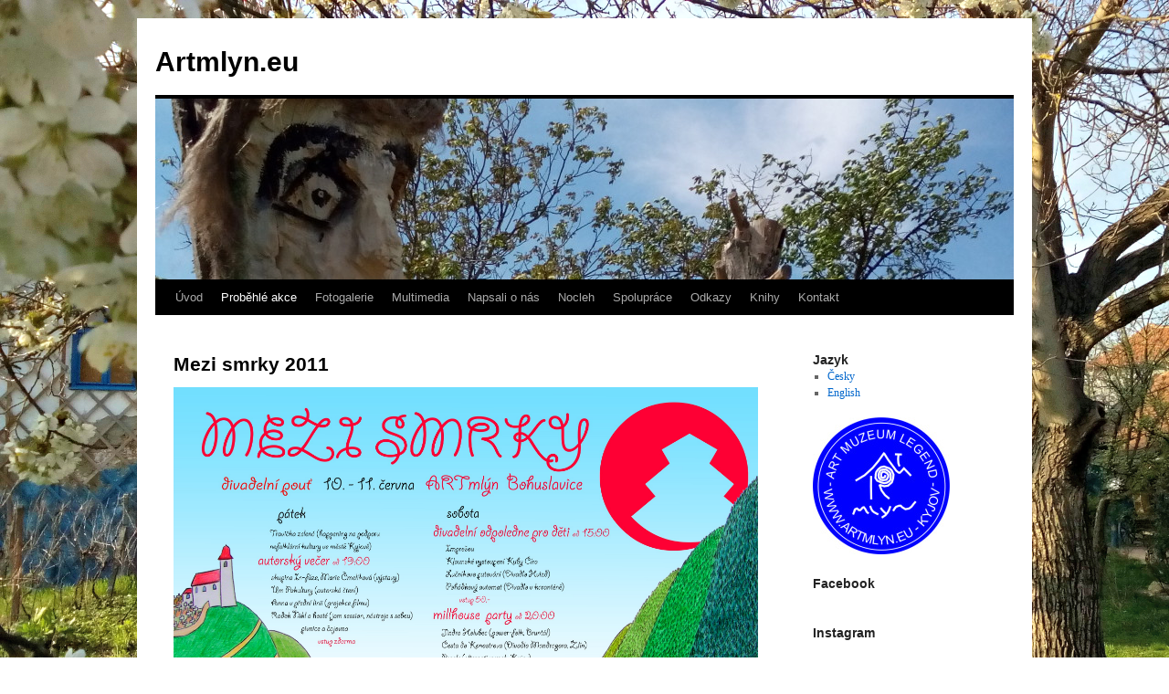

--- FILE ---
content_type: text/html; charset=UTF-8
request_url: http://www.artmlyn.eu/mezi-smrky-2011/
body_size: 8902
content:
<!DOCTYPE html>
<html lang="cs-CZ">
<head>
<script>(function(w,d,s,l,i){w[l]=w[l]||[];w[l].push({'gtm.start':new Date().getTime(),event:'gtm.js'});var f=d.getElementsByTagName(s)[0],j=d.createElement(s),dl=l!='dataLayer'?'&l='+l:'';j.async=true;j.src='https://www.googletagmanager.com/gtm.js?id='+i+dl;f.parentNode.insertBefore(j,f);})(window,document,'script','dataLayer','GTM-PDDL2SH');</script><meta charset="UTF-8" />
<title>Mezi smrky 2011 | Artmlyn.eu</title>
<link rel="profile" href="http://gmpg.org/xfn/11" />
<link rel="stylesheet" type="text/css" media="all" href="http://www.artmlyn.eu/wp-content/themes/twentyten/style.css" />
<link rel="pingback" href="http://www.artmlyn.eu/xmlrpc.php" />
        <style type="text/css">
        </style>
        
<!-- All in One SEO Pack 2.3.15.3 by Michael Torbert of Semper Fi Web Design[422,457] -->
<link rel="canonical" href="http://www.artmlyn.eu/mezi-smrky-2011/" />
					
			<script type="text/javascript">
			(function(i,s,o,g,r,a,m){i['GoogleAnalyticsObject']=r;i[r]=i[r]||function(){
			(i[r].q=i[r].q||[]).push(arguments)},i[r].l=1*new Date();a=s.createElement(o),
			m=s.getElementsByTagName(o)[0];a.async=1;a.src=g;m.parentNode.insertBefore(a,m)
			})(window,document,'script','//www.google-analytics.com/analytics.js','ga');

			ga('create', 'UA-37643324-1', 'auto');
			
			ga('send', 'pageview');
			</script>
<!-- /all in one seo pack -->
<link rel='dns-prefetch' href='//s.w.org' />
<link rel="alternate" type="application/rss+xml" title="Artmlyn.eu &raquo; RSS zdroj" href="http://www.artmlyn.eu/feed/" />
<link rel="alternate" type="application/rss+xml" title="Artmlyn.eu &raquo; RSS komentářů" href="http://www.artmlyn.eu/comments/feed/" />
		<script type="text/javascript">
			window._wpemojiSettings = {"baseUrl":"https:\/\/s.w.org\/images\/core\/emoji\/2.3\/72x72\/","ext":".png","svgUrl":"https:\/\/s.w.org\/images\/core\/emoji\/2.3\/svg\/","svgExt":".svg","source":{"concatemoji":"http:\/\/www.artmlyn.eu\/wp-includes\/js\/wp-emoji-release.min.js?ver=4.8.25"}};
			!function(t,a,e){var r,i,n,o=a.createElement("canvas"),l=o.getContext&&o.getContext("2d");function c(t){var e=a.createElement("script");e.src=t,e.defer=e.type="text/javascript",a.getElementsByTagName("head")[0].appendChild(e)}for(n=Array("flag","emoji4"),e.supports={everything:!0,everythingExceptFlag:!0},i=0;i<n.length;i++)e.supports[n[i]]=function(t){var e,a=String.fromCharCode;if(!l||!l.fillText)return!1;switch(l.clearRect(0,0,o.width,o.height),l.textBaseline="top",l.font="600 32px Arial",t){case"flag":return(l.fillText(a(55356,56826,55356,56819),0,0),e=o.toDataURL(),l.clearRect(0,0,o.width,o.height),l.fillText(a(55356,56826,8203,55356,56819),0,0),e===o.toDataURL())?!1:(l.clearRect(0,0,o.width,o.height),l.fillText(a(55356,57332,56128,56423,56128,56418,56128,56421,56128,56430,56128,56423,56128,56447),0,0),e=o.toDataURL(),l.clearRect(0,0,o.width,o.height),l.fillText(a(55356,57332,8203,56128,56423,8203,56128,56418,8203,56128,56421,8203,56128,56430,8203,56128,56423,8203,56128,56447),0,0),e!==o.toDataURL());case"emoji4":return l.fillText(a(55358,56794,8205,9794,65039),0,0),e=o.toDataURL(),l.clearRect(0,0,o.width,o.height),l.fillText(a(55358,56794,8203,9794,65039),0,0),e!==o.toDataURL()}return!1}(n[i]),e.supports.everything=e.supports.everything&&e.supports[n[i]],"flag"!==n[i]&&(e.supports.everythingExceptFlag=e.supports.everythingExceptFlag&&e.supports[n[i]]);e.supports.everythingExceptFlag=e.supports.everythingExceptFlag&&!e.supports.flag,e.DOMReady=!1,e.readyCallback=function(){e.DOMReady=!0},e.supports.everything||(r=function(){e.readyCallback()},a.addEventListener?(a.addEventListener("DOMContentLoaded",r,!1),t.addEventListener("load",r,!1)):(t.attachEvent("onload",r),a.attachEvent("onreadystatechange",function(){"complete"===a.readyState&&e.readyCallback()})),(r=e.source||{}).concatemoji?c(r.concatemoji):r.wpemoji&&r.twemoji&&(c(r.twemoji),c(r.wpemoji)))}(window,document,window._wpemojiSettings);
		</script>
		<style type="text/css">
img.wp-smiley,
img.emoji {
	display: inline !important;
	border: none !important;
	box-shadow: none !important;
	height: 1em !important;
	width: 1em !important;
	margin: 0 .07em !important;
	vertical-align: -0.1em !important;
	background: none !important;
	padding: 0 !important;
}
</style>
<link rel='stylesheet' id='nivo-slider-css'  href='http://www.artmlyn.eu/wp-content/plugins/simple-nivo-slider/nivo-slider/nivo-slider.css?ver=4.8.25' type='text/css' media='all' />
<link rel='stylesheet' id='simple-nivo-slider-css'  href='http://www.artmlyn.eu/wp-content/plugins/simple-nivo-slider/styles.css?ver=4.8.25' type='text/css' media='all' />
<link rel='stylesheet' id='cfblbcss-css'  href='http://www.artmlyn.eu/wp-content/plugins/cardoza-facebook-like-box/cardozafacebook.css?ver=4.8.25' type='text/css' media='all' />
<link rel='stylesheet' id='fts-feeds-css'  href='http://www.artmlyn.eu/wp-content/plugins/feed-them-social/feeds/css/styles.css?ver=4.8.25' type='text/css' media='all' />
<script type='text/javascript' src='http://www.artmlyn.eu/wp-includes/js/jquery/jquery.js?ver=1.12.4'></script>
<script type='text/javascript' src='http://www.artmlyn.eu/wp-includes/js/jquery/jquery-migrate.min.js?ver=1.4.1'></script>
<script type='text/javascript' src='http://www.artmlyn.eu/wp-content/plugins/simple-nivo-slider/nivo-slider/jquery.nivo.slider.pack.js?ver=4.8.25'></script>
<script type='text/javascript' src='http://www.artmlyn.eu/wp-content/plugins/cardoza-facebook-like-box/cardozafacebook.js?ver=4.8.25'></script>
<script type='text/javascript' src='http://www.artmlyn.eu/wp-content/plugins/feed-them-social/feeds/js/powered-by.js?ver=4.8.25'></script>
<script type='text/javascript' src='http://www.artmlyn.eu/wp-content/plugins/feed-them-social/feeds/js/fts-global.js?ver=4.8.25'></script>
<script type='text/javascript'>
/* <![CDATA[ */
var ga_suite_opt = {"id":"UA-37643324-1","aid":"","pageview":"1","outlink":"1","download":"1","pagespeed":"1","tanon":"on","edownloads":["pdf","zip","rar","exe"]};
/* ]]> */
</script>
<script type='text/javascript' src='http://www.artmlyn.eu/wp-content/plugins/google-analytics-suite/js/tracker.js?ver=4.8.25'></script>
<link rel='https://api.w.org/' href='http://www.artmlyn.eu/wp-json/' />
<link rel="EditURI" type="application/rsd+xml" title="RSD" href="http://www.artmlyn.eu/xmlrpc.php?rsd" />
<link rel="wlwmanifest" type="application/wlwmanifest+xml" href="http://www.artmlyn.eu/wp-includes/wlwmanifest.xml" /> 
<meta name="generator" content="WordPress 4.8.25" />
<link rel='shortlink' href='http://www.artmlyn.eu/?p=2139' />
<link rel="alternate" type="application/json+oembed" href="http://www.artmlyn.eu/wp-json/oembed/1.0/embed?url=http%3A%2F%2Fwww.artmlyn.eu%2Fmezi-smrky-2011%2F" />
<link rel="alternate" type="text/xml+oembed" href="http://www.artmlyn.eu/wp-json/oembed/1.0/embed?url=http%3A%2F%2Fwww.artmlyn.eu%2Fmezi-smrky-2011%2F&#038;format=xml" />

<script type='text/javascript'>
var g_hanaFlash = false;
try {
  var fo = new ActiveXObject('ShockwaveFlash.ShockwaveFlash');
  if(fo) g_hanaFlash = true;
}catch(e){
  if(navigator.mimeTypes ['application/x-shockwave-flash'] != undefined) g_hanaFlash = true;
}
function hanaTrackEvents(arg1,arg2,arg3,arg4) { if ( typeof( pageTracker ) !=='undefined') { pageTracker._trackEvent(arg1, arg2, arg3, arg4);} else if ( typeof(_gaq) !=='undefined'){  _gaq.push(['_trackEvent', arg1, arg2, arg3, arg4]);}}
function hana_check_mobile_device(){ if(navigator.userAgent.match(/iPhone/i) || navigator.userAgent.match(/iPod/i) || navigator.userAgent.match(/iPad/i)  || navigator.userAgent.match(/Android/i)) { return true; }else return false; }
</script>

<meta http-equiv="Content-Language" content="cs-CZ" />
<style type="text/css" media="screen">
.qtrans_flag span { display:none }
.qtrans_flag { height:12px; width:18px; display:block }
.qtrans_flag_and_text { padding-left:20px }
.qtrans_flag_CS { background:url(http://www.artmlyn.eu/wp-content/plugins/qtranslate/flags/cz.png) no-repeat }
.qtrans_flag_en { background:url(http://www.artmlyn.eu/wp-content/plugins/qtranslate/flags/gb.png) no-repeat }
</style>
<link hreflang="en" href="http://www.artmlyn.eu/mezi-smrky-2011/?lang=en" rel="alternate" />
<!-- <meta name="NextGEN" version="2.2.12" /> -->
<style type="text/css" id="custom-background-css">
body.custom-background { background-color: #ffffff; background-image: url("http://www.artmlyn.eu/wp-content/uploads/2017/08/6-1.jpg"); background-position: left top; background-size: cover; background-repeat: no-repeat; background-attachment: fixed; }
</style>
</head>

<body class="page-template-default page page-id-2139 custom-background">
<div id="wrapper" class="hfeed">
	<div id="header">
		<div id="masthead">
			<div id="branding" role="banner">
								<div id="site-title">
					<span>
						<a href="http://www.artmlyn.eu/" title="Artmlyn.eu" rel="home">Artmlyn.eu</a>
					</span>
				</div>
				<div id="site-description"></div>

										<img src="http://www.artmlyn.eu/wp-content/uploads/2016/05/cropped-IMG_20160529_155606-1.jpg" width="940" height="198" alt="" />
								</div><!-- #branding -->

			<div id="access" role="navigation">
			  				<div class="skip-link screen-reader-text"><a href="#content" title="Přejít k obsahu webu">Přejít k obsahu webu</a></div>
								<div class="menu-header"><ul id="menu-menu" class="menu"><li id="menu-item-43" class="menu-item menu-item-type-post_type menu-item-object-page menu-item-home menu-item-43"><a href="http://www.artmlyn.eu/">Úvod</a></li>
<li id="menu-item-40" class="menu-item menu-item-type-post_type menu-item-object-page current-menu-ancestor current_page_ancestor menu-item-has-children menu-item-40"><a href="http://www.artmlyn.eu/probehle-akce/">Proběhlé akce</a>
<ul  class="sub-menu">
	<li id="menu-item-779" class="menu-item menu-item-type-post_type menu-item-object-page current-menu-ancestor current_page_ancestor menu-item-has-children menu-item-779"><a href="http://www.artmlyn.eu/festivaly/">Festivaly</a>
	<ul  class="sub-menu">
		<li id="menu-item-896" class="menu-item menu-item-type-post_type menu-item-object-page current-menu-ancestor current-menu-parent current_page_parent current_page_ancestor menu-item-has-children menu-item-896"><a href="http://www.artmlyn.eu/festivaly/mezi-smrky/">Mezi smrky</a>
		<ul  class="sub-menu">
			<li id="menu-item-2142" class="menu-item menu-item-type-post_type menu-item-object-page current-menu-item page_item page-item-2139 current_page_item menu-item-2142"><a href="http://www.artmlyn.eu/mezi-smrky-2011/">Mezi smrky 2011</a></li>
			<li id="menu-item-2273" class="menu-item menu-item-type-post_type menu-item-object-page menu-item-2273"><a href="http://www.artmlyn.eu/mezi-smrky-2012/">Mezi smrky 2012</a></li>
			<li id="menu-item-2151" class="menu-item menu-item-type-post_type menu-item-object-page menu-item-2151"><a href="http://www.artmlyn.eu/mezi-smrky/">Mezi smrky 2013</a></li>
			<li id="menu-item-2146" class="menu-item menu-item-type-post_type menu-item-object-page menu-item-2146"><a href="http://www.artmlyn.eu/mezi-smrky-2014/">Mezi smrky 2014</a></li>
			<li id="menu-item-1217" class="menu-item menu-item-type-post_type menu-item-object-page menu-item-1217"><a href="http://www.artmlyn.eu/divadelni-festival-mezi-smrky-2015/">Mezi smrky 2015</a></li>
		</ul>
</li>
		<li id="menu-item-803" class="menu-item menu-item-type-post_type menu-item-object-page menu-item-has-children menu-item-803"><a href="http://www.artmlyn.eu/festivaly/cesky-mlynske-kolo/">Mlýnské kolo</a>
		<ul  class="sub-menu">
			<li id="menu-item-2040" class="menu-item menu-item-type-post_type menu-item-object-page menu-item-2040"><a href="http://www.artmlyn.eu/mlynske-kolo-2008/">Mlýnské kolo 2008</a></li>
			<li id="menu-item-821" class="menu-item menu-item-type-post_type menu-item-object-page menu-item-821"><a href="http://www.artmlyn.eu/festivaly/cesky-mlynske-kolo/mlynske-kolo-2011/">Mlýnské kolo 2011</a></li>
			<li id="menu-item-836" class="menu-item menu-item-type-post_type menu-item-object-page menu-item-836"><a href="http://www.artmlyn.eu/festivaly/cesky-mlynske-kolo/mlynske-kolo-2012/">Mlýnské kolo 2012</a></li>
			<li id="menu-item-928" class="menu-item menu-item-type-post_type menu-item-object-page menu-item-928"><a href="http://www.artmlyn.eu/festivaly/cesky-mlynske-kolo/mlynske-kolo-2013/">Mlýnské kolo 2013</a></li>
			<li id="menu-item-1180" class="menu-item menu-item-type-post_type menu-item-object-page menu-item-1180"><a href="http://www.artmlyn.eu/mlynske-kolo-2014/">Mlýnské kolo 2014</a></li>
			<li id="menu-item-1226" class="menu-item menu-item-type-post_type menu-item-object-page menu-item-1226"><a href="http://www.artmlyn.eu/mlynske-kolo-2015/">Mlýnské kolo 2015</a></li>
			<li id="menu-item-1359" class="menu-item menu-item-type-post_type menu-item-object-page menu-item-1359"><a href="http://www.artmlyn.eu/mlynske-kolo-2016/">Mlýnské kolo 2016</a></li>
			<li id="menu-item-2635" class="menu-item menu-item-type-post_type menu-item-object-page menu-item-2635"><a href="http://www.artmlyn.eu/mlynske-kolo-2017/">Mlýnské kolo 2017</a></li>
		</ul>
</li>
		<li id="menu-item-1178" class="menu-item menu-item-type-post_type menu-item-object-page menu-item-has-children menu-item-1178"><a href="http://www.artmlyn.eu/oslava-hliny/">Oslava hlíny</a>
		<ul  class="sub-menu">
			<li id="menu-item-1236" class="menu-item menu-item-type-post_type menu-item-object-page menu-item-1236"><a href="http://www.artmlyn.eu/oslava-hliny-2015/">Oslava hlíny 2015</a></li>
			<li id="menu-item-1177" class="menu-item menu-item-type-post_type menu-item-object-page menu-item-1177"><a href="http://www.artmlyn.eu/oslava-hliny-2014/">Oslava hlíny 2014</a></li>
		</ul>
</li>
		<li id="menu-item-2638" class="menu-item menu-item-type-post_type menu-item-object-page menu-item-has-children menu-item-2638"><a href="http://www.artmlyn.eu/oslava-davnych-casu/">Oslava dávných časů</a>
		<ul  class="sub-menu">
			<li id="menu-item-2641" class="menu-item menu-item-type-post_type menu-item-object-page menu-item-2641"><a href="http://www.artmlyn.eu/oslava-davnych-casu-2017/">Oslava dávných časů 2017</a></li>
		</ul>
</li>
		<li id="menu-item-805" class="menu-item menu-item-type-post_type menu-item-object-page menu-item-has-children menu-item-805"><a href="http://www.artmlyn.eu/festivaly/other/">Jiné akce</a>
		<ul  class="sub-menu">
			<li id="menu-item-2096" class="menu-item menu-item-type-post_type menu-item-object-page menu-item-2096"><a href="http://www.artmlyn.eu/lidova-tvorivost-2008/">Lidová tvořivost 2008</a></li>
			<li id="menu-item-2126" class="menu-item menu-item-type-post_type menu-item-object-page menu-item-2126"><a href="http://www.artmlyn.eu/divadlo-2008/">Divadlo 2008</a></li>
			<li id="menu-item-852" class="menu-item menu-item-type-post_type menu-item-object-page menu-item-852"><a href="http://www.artmlyn.eu/festivaly/other/competition-2009/">Soutěž 2009</a></li>
			<li id="menu-item-1921" class="menu-item menu-item-type-post_type menu-item-object-page menu-item-1921"><a href="http://www.artmlyn.eu/2009-masiruju-na-francuza/">Mašíruju na Francúza 2009</a></li>
			<li id="menu-item-1184" class="menu-item menu-item-type-post_type menu-item-object-page menu-item-1184"><a href="http://www.artmlyn.eu/historicke-dny-2013/">Historické dny 2013</a></li>
			<li id="menu-item-1179" class="menu-item menu-item-type-post_type menu-item-object-page menu-item-1179"><a href="http://www.artmlyn.eu/pivni-slavnosti-2014/">Pivní slavnosti 2014</a></li>
			<li id="menu-item-1147" class="menu-item menu-item-type-post_type menu-item-object-page menu-item-1147"><a href="http://www.artmlyn.eu/program-mimoradnych-akci-na-leto-2014/">PROGRAM mimořádných AKCÍ na léto 2014</a></li>
			<li id="menu-item-1205" class="menu-item menu-item-type-post_type menu-item-object-page menu-item-1205"><a href="http://www.artmlyn.eu/pivni-festival-2015/">Pivní festival 2015</a></li>
		</ul>
</li>
	</ul>
</li>
	<li id="menu-item-707" class="menu-item menu-item-type-post_type menu-item-object-page menu-item-has-children menu-item-707"><a href="http://www.artmlyn.eu/probehle-akce/vystavy/">Výstavy</a>
	<ul  class="sub-menu">
		<li id="menu-item-704" class="menu-item menu-item-type-post_type menu-item-object-page menu-item-704"><a href="http://www.artmlyn.eu/mlyn-krajky/">Mlýn krajky</a></li>
		<li id="menu-item-2000" class="menu-item menu-item-type-post_type menu-item-object-page menu-item-2000"><a href="http://www.artmlyn.eu/japonsko-2008/">Japonsko 2008</a></li>
		<li id="menu-item-1959" class="menu-item menu-item-type-post_type menu-item-object-page menu-item-1959"><a href="http://www.artmlyn.eu/vanocni-vystava-2008/">Vánoční výstava 2008</a></li>
		<li id="menu-item-1939" class="menu-item menu-item-type-post_type menu-item-object-page menu-item-1939"><a href="http://www.artmlyn.eu/vystava-alice-grunwaldova-2009/">Alice Grünwaldová 2009</a></li>
		<li id="menu-item-858" class="menu-item menu-item-type-post_type menu-item-object-page menu-item-858"><a href="http://www.artmlyn.eu/probehle-akce/vystavy/petras-2009/">Petras 2009</a></li>
		<li id="menu-item-797" class="menu-item menu-item-type-post_type menu-item-object-page menu-item-797"><a href="http://www.artmlyn.eu/probehle-akce/vystavy/cesky-prodej-rucne-zdobenych-kraslic/">Prodej ručně zdobených kraslic 2010</a></li>
		<li id="menu-item-817" class="menu-item menu-item-type-post_type menu-item-object-page menu-item-817"><a href="http://www.artmlyn.eu/810-2/">Land art 2011</a></li>
		<li id="menu-item-833" class="menu-item menu-item-type-post_type menu-item-object-page menu-item-833"><a href="http://www.artmlyn.eu/probehle-akce/vystavy/cesky-vanocni-vystava-2011/">Vánoční výstava 2011</a></li>
		<li id="menu-item-840" class="menu-item menu-item-type-post_type menu-item-object-page menu-item-840"><a href="http://www.artmlyn.eu/probehle-akce/vystavy/cesky-stare-casy-a-kulturni-ohlednuti-2012/">Staré časy a Kulturní ohlédnutí 2012</a></li>
		<li id="menu-item-2644" class="menu-item menu-item-type-post_type menu-item-object-page menu-item-2644"><a href="http://www.artmlyn.eu/land-art-2017/">Land Art 2017</a></li>
	</ul>
</li>
	<li id="menu-item-777" class="menu-item menu-item-type-post_type menu-item-object-page menu-item-has-children menu-item-777"><a href="http://www.artmlyn.eu/kids-action/">Dětské aktivity</a>
	<ul  class="sub-menu">
		<li id="menu-item-2091" class="menu-item menu-item-type-post_type menu-item-object-page menu-item-2091"><a href="http://www.artmlyn.eu/detsky-den-2008/">Dětský den 2008</a></li>
		<li id="menu-item-769" class="menu-item menu-item-type-post_type menu-item-object-page menu-item-769"><a href="http://www.artmlyn.eu/detsky-den/">Akce Jarní úlet 2009</a></li>
		<li id="menu-item-795" class="menu-item menu-item-type-post_type menu-item-object-page menu-item-795"><a href="http://www.artmlyn.eu/kids-action/cesky-jak-voni-leto/">Jak voní léto 2010</a></li>
		<li id="menu-item-796" class="menu-item menu-item-type-post_type menu-item-object-page menu-item-796"><a href="http://www.artmlyn.eu/probehle-akce/vystavy/cesky-pohadkove-bytosti/">Pohádkové bytosti 2010</a></li>
		<li id="menu-item-828" class="menu-item menu-item-type-post_type menu-item-object-page menu-item-828"><a href="http://www.artmlyn.eu/kids-action/earth-fire-water-air/">Země, oheň, voda, vzduch 2011</a></li>
		<li id="menu-item-778" class="menu-item menu-item-type-post_type menu-item-object-page menu-item-778"><a href="http://www.artmlyn.eu/kids-action/keramicka-dilna/">Keramická dílna 2012</a></li>
		<li id="menu-item-936" class="menu-item menu-item-type-post_type menu-item-object-page menu-item-936"><a href="http://www.artmlyn.eu/kids-action/vytvarna-dilna-2013/">Výtvarná dílna 2013</a></li>
		<li id="menu-item-1137" class="menu-item menu-item-type-post_type menu-item-object-page menu-item-1137"><a href="http://www.artmlyn.eu/letni-tvoriva-dilna-2014/">Letní TVOŘIVÁ DÍLNA 2014</a></li>
		<li id="menu-item-1204" class="menu-item menu-item-type-post_type menu-item-object-page menu-item-1204"><a href="http://www.artmlyn.eu/letni-tvoriva-dilna-2015/">Letní TVOŘIVÁ DÍLNA 2015</a></li>
		<li id="menu-item-1258" class="menu-item menu-item-type-post_type menu-item-object-page menu-item-1258"><a href="http://www.artmlyn.eu/dilny/">Letní TVOŘIVÁ DÍLNA 2016</a></li>
		<li id="menu-item-2647" class="menu-item menu-item-type-post_type menu-item-object-page menu-item-2647"><a href="http://www.artmlyn.eu/letni-tvoriva-dilna-2017/">Letní tvořivá dílna 2017</a></li>
	</ul>
</li>
</ul>
</li>
<li id="menu-item-42" class="menu-item menu-item-type-post_type menu-item-object-page menu-item-has-children menu-item-42"><a href="http://www.artmlyn.eu/fotogalerie/">Fotogalerie</a>
<ul  class="sub-menu">
	<li id="menu-item-718" class="menu-item menu-item-type-post_type menu-item-object-page menu-item-has-children menu-item-718"><a href="http://www.artmlyn.eu/fotogalerie/2003_08-puvodni-stav/">2003_08 Původní stav</a>
	<ul  class="sub-menu">
		<li id="menu-item-720" class="menu-item menu-item-type-post_type menu-item-object-page menu-item-720"><a href="http://www.artmlyn.eu/fotogalerie/2003_08-puvodni-stav/interier/">Interiér</a></li>
		<li id="menu-item-719" class="menu-item menu-item-type-post_type menu-item-object-page menu-item-719"><a href="http://www.artmlyn.eu/fotogalerie/2003_08-puvodni-stav/exterier/">Exteriér</a></li>
	</ul>
</li>
	<li id="menu-item-714" class="menu-item menu-item-type-post_type menu-item-object-page menu-item-has-children menu-item-714"><a href="http://www.artmlyn.eu/fotogalerie/2006-2/">2006</a>
	<ul  class="sub-menu">
		<li id="menu-item-717" class="menu-item menu-item-type-post_type menu-item-object-page menu-item-717"><a href="http://www.artmlyn.eu/fotogalerie/2006_11-otevreni/">2006_11 OTEVRENI</a></li>
		<li id="menu-item-713" class="menu-item menu-item-type-post_type menu-item-object-page menu-item-713"><a href="http://www.artmlyn.eu/2006-silvestr/">2006 Silvestr</a></li>
	</ul>
</li>
	<li id="menu-item-715" class="menu-item menu-item-type-post_type menu-item-object-page menu-item-has-children menu-item-715"><a href="http://www.artmlyn.eu/fotogalerie/2007-2/">2007</a>
	<ul  class="sub-menu">
		<li id="menu-item-501" class="menu-item menu-item-type-post_type menu-item-object-page menu-item-501"><a href="http://www.artmlyn.eu/fotogalerie/2007-evropska-itentita/">2007 Evropská identita</a></li>
		<li id="menu-item-716" class="menu-item menu-item-type-post_type menu-item-object-page menu-item-716"><a href="http://www.artmlyn.eu/fotogalerie/2007_12-divadlo-deti/">2007_12 Divadlo děti</a></li>
	</ul>
</li>
	<li id="menu-item-1949" class="menu-item menu-item-type-post_type menu-item-object-page menu-item-has-children menu-item-1949"><a href="http://www.artmlyn.eu/2008-2/">2008</a>
	<ul  class="sub-menu">
		<li id="menu-item-2075" class="menu-item menu-item-type-post_type menu-item-object-page menu-item-2075"><a href="http://www.artmlyn.eu/2008-mlynske-kolo/">2008 Mlýnské kolo</a></li>
		<li id="menu-item-2121" class="menu-item menu-item-type-post_type menu-item-object-page menu-item-2121"><a href="http://www.artmlyn.eu/2008-lidova-tvorivost/">2008 Lidová tvořivost</a></li>
		<li id="menu-item-2034" class="menu-item menu-item-type-post_type menu-item-object-page menu-item-2034"><a href="http://www.artmlyn.eu/2008-fasank-temice/">2008 Fašank Těmice</a></li>
		<li id="menu-item-2021" class="menu-item menu-item-type-post_type menu-item-object-page menu-item-2021"><a href="http://www.artmlyn.eu/2008-japonsko/">2008 Japonsko</a></li>
		<li id="menu-item-1992" class="menu-item menu-item-type-post_type menu-item-object-page menu-item-1992"><a href="http://www.artmlyn.eu/2008-vystava-skola/">2008 Výstava ŠKOLA</a></li>
		<li id="menu-item-1982" class="menu-item menu-item-type-post_type menu-item-object-page menu-item-1982"><a href="http://www.artmlyn.eu/2008-vystava-stare-predmety/">2008 Staré předměty</a></li>
		<li id="menu-item-1967" class="menu-item menu-item-type-post_type menu-item-object-page menu-item-1967"><a href="http://www.artmlyn.eu/2008-vanocni-vystava/">2008 Vánoční výstava</a></li>
		<li id="menu-item-1948" class="menu-item menu-item-type-post_type menu-item-object-page menu-item-1948"><a href="http://www.artmlyn.eu/pf-2009/">PF 2009</a></li>
	</ul>
</li>
	<li id="menu-item-1902" class="menu-item menu-item-type-post_type menu-item-object-page menu-item-has-children menu-item-1902"><a href="http://www.artmlyn.eu/2009-2/">2009</a>
	<ul  class="sub-menu">
		<li id="menu-item-1901" class="menu-item menu-item-type-post_type menu-item-object-page menu-item-1901"><a href="http://www.artmlyn.eu/2009-vystava-draha/">2009 Výstava DRÁHA</a></li>
	</ul>
</li>
	<li id="menu-item-1821" class="menu-item menu-item-type-post_type menu-item-object-page menu-item-has-children menu-item-1821"><a href="http://www.artmlyn.eu/2011-2/">2011</a>
	<ul  class="sub-menu">
		<li id="menu-item-1862" class="menu-item menu-item-type-post_type menu-item-object-page menu-item-1862"><a href="http://www.artmlyn.eu/2011-mezi-smrky/">2011 Mezi smrky</a></li>
		<li id="menu-item-1820" class="menu-item menu-item-type-post_type menu-item-object-page menu-item-1820"><a href="http://www.artmlyn.eu/2011-mlynske-kolo/">2011 Mlýnské kolo</a></li>
		<li id="menu-item-1828" class="menu-item menu-item-type-post_type menu-item-object-page menu-item-1828"><a href="http://www.artmlyn.eu/2011-svatba/">2011 Svatba</a></li>
	</ul>
</li>
	<li id="menu-item-1522" class="menu-item menu-item-type-post_type menu-item-object-page menu-item-has-children menu-item-1522"><a href="http://www.artmlyn.eu/2012-2/">2012</a>
	<ul  class="sub-menu">
		<li id="menu-item-1568" class="menu-item menu-item-type-post_type menu-item-object-page menu-item-1568"><a href="http://www.artmlyn.eu/2012-land-art/">2012 Land art</a></li>
		<li id="menu-item-1786" class="menu-item menu-item-type-post_type menu-item-object-page menu-item-1786"><a href="http://www.artmlyn.eu/2012-mezi-smrky/">2012 Mezi smrky</a></li>
		<li id="menu-item-1519" class="menu-item menu-item-type-post_type menu-item-object-page menu-item-1519"><a href="http://www.artmlyn.eu/2012-mlynske-kolo/">2012 Mlýnské kolo</a></li>
		<li id="menu-item-1590" class="menu-item menu-item-type-post_type menu-item-object-page menu-item-1590"><a href="http://www.artmlyn.eu/2012-africky-den/">2012 African day</a></li>
	</ul>
</li>
	<li id="menu-item-1624" class="menu-item menu-item-type-post_type menu-item-object-page menu-item-has-children menu-item-1624"><a href="http://www.artmlyn.eu/2013-2/">2013</a>
	<ul  class="sub-menu">
		<li id="menu-item-1623" class="menu-item menu-item-type-post_type menu-item-object-page menu-item-1623"><a href="http://www.artmlyn.eu/2013-historicke-dny/">2013 Historické dny</a></li>
		<li id="menu-item-2268" class="menu-item menu-item-type-post_type menu-item-object-page menu-item-2268"><a href="http://www.artmlyn.eu/2013-mezi-smrky/">2013 Mezi smrky</a></li>
		<li id="menu-item-1810" class="menu-item menu-item-type-post_type menu-item-object-page menu-item-1810"><a href="http://www.artmlyn.eu/2013-mlynske-kolo/">2013 Mlýnské kolo</a></li>
	</ul>
</li>
	<li id="menu-item-1774" class="menu-item menu-item-type-post_type menu-item-object-page menu-item-has-children menu-item-1774"><a href="http://www.artmlyn.eu/2014-2/">2014</a>
	<ul  class="sub-menu">
		<li id="menu-item-1773" class="menu-item menu-item-type-post_type menu-item-object-page menu-item-1773"><a href="http://www.artmlyn.eu/2014-oslava-hliny/">2014 Oslava hlíny</a></li>
	</ul>
</li>
	<li id="menu-item-1380" class="menu-item menu-item-type-post_type menu-item-object-page menu-item-has-children menu-item-1380"><a href="http://www.artmlyn.eu/2015-2/">2015</a>
	<ul  class="sub-menu">
		<li id="menu-item-1661" class="menu-item menu-item-type-post_type menu-item-object-page menu-item-1661"><a href="http://www.artmlyn.eu/2015-vyroba-mlynskeho-kola/">2015 Výroba kola</a></li>
		<li id="menu-item-1635" class="menu-item menu-item-type-post_type menu-item-object-page menu-item-1635"><a href="http://www.artmlyn.eu/2015-cajovani/">2015 Čajování</a></li>
		<li id="menu-item-1383" class="menu-item menu-item-type-post_type menu-item-object-page menu-item-1383"><a href="http://www.artmlyn.eu/mlynske-kolo-2015-2/">2015 Mlýnské kolo</a></li>
		<li id="menu-item-1924" class="menu-item menu-item-type-post_type menu-item-object-page menu-item-1924"><a href="http://www.artmlyn.eu/pf-2016/">PF 2016</a></li>
	</ul>
</li>
	<li id="menu-item-1427" class="menu-item menu-item-type-post_type menu-item-object-page menu-item-has-children menu-item-1427"><a href="http://www.artmlyn.eu/2016-2/">2016</a>
	<ul  class="sub-menu">
		<li id="menu-item-1428" class="menu-item menu-item-type-post_type menu-item-object-page menu-item-1428"><a href="http://www.artmlyn.eu/svatba/">2016 Svatba</a></li>
		<li id="menu-item-1450" class="menu-item menu-item-type-post_type menu-item-object-page menu-item-1450"><a href="http://www.artmlyn.eu/hody/">2016 Hody</a></li>
	</ul>
</li>
	<li id="menu-item-2475" class="menu-item menu-item-type-post_type menu-item-object-page menu-item-has-children menu-item-2475"><a href="http://www.artmlyn.eu/2017-2/">2017</a>
	<ul  class="sub-menu">
		<li id="menu-item-2514" class="menu-item menu-item-type-post_type menu-item-object-page menu-item-2514"><a href="http://www.artmlyn.eu/2017-2/2017-land-art/">2017 LAND ART</a></li>
		<li id="menu-item-2563" class="menu-item menu-item-type-post_type menu-item-object-page menu-item-2563"><a href="http://www.artmlyn.eu/2017-letni-tvoriva-dilna/">2017 Letní tvořivá dílna</a></li>
		<li id="menu-item-2610" class="menu-item menu-item-type-post_type menu-item-object-page menu-item-2610"><a href="http://www.artmlyn.eu/2017-mlynske-kolo/">2017 Mlynske kolo</a></li>
		<li id="menu-item-2630" class="menu-item menu-item-type-post_type menu-item-object-page menu-item-2630"><a href="http://www.artmlyn.eu/2017-oslava-davnych-casu/">2017 Oslava dávných časů</a></li>
	</ul>
</li>
</ul>
</li>
<li id="menu-item-741" class="menu-item menu-item-type-post_type menu-item-object-page menu-item-has-children menu-item-741"><a href="http://www.artmlyn.eu/multimedia/">Multimedia</a>
<ul  class="sub-menu">
	<li id="menu-item-742" class="menu-item menu-item-type-post_type menu-item-object-page menu-item-742"><a href="http://www.artmlyn.eu/multimedia/2006-2/">rok 2006</a></li>
	<li id="menu-item-743" class="menu-item menu-item-type-post_type menu-item-object-page menu-item-743"><a href="http://www.artmlyn.eu/multimedia/2007-2/">rok 2007</a></li>
	<li id="menu-item-744" class="menu-item menu-item-type-post_type menu-item-object-page menu-item-744"><a href="http://www.artmlyn.eu/multimedia/2008-2/">rok 2008</a></li>
	<li id="menu-item-745" class="menu-item menu-item-type-post_type menu-item-object-page menu-item-745"><a href="http://www.artmlyn.eu/multimedia/2009-2/">rok 2009</a></li>
	<li id="menu-item-746" class="menu-item menu-item-type-post_type menu-item-object-page menu-item-746"><a href="http://www.artmlyn.eu/multimedia/2010-2/">rok 2010</a></li>
	<li id="menu-item-2233" class="menu-item menu-item-type-post_type menu-item-object-page menu-item-2233"><a href="http://www.artmlyn.eu/rok-2011/">rok 2011</a></li>
	<li id="menu-item-2303" class="menu-item menu-item-type-post_type menu-item-object-page menu-item-2303"><a href="http://www.artmlyn.eu/rok-2012/">rok 2012</a></li>
	<li id="menu-item-2316" class="menu-item menu-item-type-post_type menu-item-object-page menu-item-2316"><a href="http://www.artmlyn.eu/rok-2013/">rok 2013</a></li>
	<li id="menu-item-2322" class="menu-item menu-item-type-post_type menu-item-object-page menu-item-2322"><a href="http://www.artmlyn.eu/rok-2014/">rok 2014</a></li>
	<li id="menu-item-2258" class="menu-item menu-item-type-post_type menu-item-object-page menu-item-2258"><a href="http://www.artmlyn.eu/rok-2015/">rok 2015</a></li>
	<li id="menu-item-2330" class="menu-item menu-item-type-post_type menu-item-object-page menu-item-2330"><a href="http://www.artmlyn.eu/rok-2016/">rok 2016</a></li>
	<li id="menu-item-2446" class="menu-item menu-item-type-post_type menu-item-object-page menu-item-2446"><a href="http://www.artmlyn.eu/rok-2017/">rok 2017</a></li>
</ul>
</li>
<li id="menu-item-38" class="menu-item menu-item-type-post_type menu-item-object-page menu-item-has-children menu-item-38"><a href="http://www.artmlyn.eu/napsali-o-nas/">Napsali o nás</a>
<ul  class="sub-menu">
	<li id="menu-item-800" class="menu-item menu-item-type-custom menu-item-object-custom menu-item-800"><a href="http://www.kyjovsko.cz/akce/5906/">Místní lidová tvořivost</a></li>
	<li id="menu-item-502" class="menu-item menu-item-type-post_type menu-item-object-page menu-item-502"><a href="http://www.artmlyn.eu/fotogalerie/2007-noviny/">2007 Noviny</a></li>
	<li id="menu-item-500" class="menu-item menu-item-type-post_type menu-item-object-page menu-item-500"><a href="http://www.artmlyn.eu/fotogalerie/2007_06_13-ucitel-vrana/">2007_06_13 Učitel Vrána</a></li>
	<li id="menu-item-1954" class="menu-item menu-item-type-post_type menu-item-object-page menu-item-1954"><a href="http://www.artmlyn.eu/2008-noviny/">2008 Noviny</a></li>
</ul>
</li>
<li id="menu-item-2276" class="menu-item menu-item-type-post_type menu-item-object-page menu-item-2276"><a href="http://www.artmlyn.eu/ubytovani/">Nocleh</a></li>
<li id="menu-item-772" class="menu-item menu-item-type-post_type menu-item-object-page menu-item-has-children menu-item-772"><a href="http://www.artmlyn.eu/dobrovolnictvy/">Spolupráce</a>
<ul  class="sub-menu">
	<li id="menu-item-1277" class="menu-item menu-item-type-post_type menu-item-object-page menu-item-1277"><a href="http://www.artmlyn.eu/cestny-mlynar/">Čestný mlynář</a></li>
	<li id="menu-item-2343" class="menu-item menu-item-type-post_type menu-item-object-page menu-item-has-children menu-item-2343"><a href="http://www.artmlyn.eu/praxe-pro-studenty/">Praxe pro studenty</a>
	<ul  class="sub-menu">
		<li id="menu-item-1276" class="menu-item menu-item-type-post_type menu-item-object-page menu-item-1276"><a href="http://www.artmlyn.eu/staze-erasmus/">Stáže: Erasmus+</a></li>
		<li id="menu-item-2348" class="menu-item menu-item-type-post_type menu-item-object-page menu-item-2348"><a href="http://www.artmlyn.eu/praxe/">Praxe</a></li>
	</ul>
</li>
	<li id="menu-item-1268" class="menu-item menu-item-type-post_type menu-item-object-page menu-item-has-children menu-item-1268"><a href="http://www.artmlyn.eu/dobrovolnictvi/">Dobrovolnictví</a>
	<ul  class="sub-menu">
		<li id="menu-item-1418" class="menu-item menu-item-type-post_type menu-item-object-page menu-item-1418"><a href="http://www.artmlyn.eu/2012_72-hodin/">2012 Projekt 72 hodin</a></li>
		<li id="menu-item-1481" class="menu-item menu-item-type-post_type menu-item-object-page menu-item-1481"><a href="http://www.artmlyn.eu/2014-dobrovolnici/">2014 Dobrovolníci</a></li>
		<li id="menu-item-1110" class="menu-item menu-item-type-post_type menu-item-object-page menu-item-1110"><a href="http://www.artmlyn.eu/poptavka/">2015 Ocenění</a></li>
	</ul>
</li>
	<li id="menu-item-1292" class="menu-item menu-item-type-post_type menu-item-object-page menu-item-1292"><a href="http://www.artmlyn.eu/gratias-tibi/">Gratias Tibi</a></li>
	<li id="menu-item-1374" class="menu-item menu-item-type-post_type menu-item-object-page menu-item-has-children menu-item-1374"><a href="http://www.artmlyn.eu/programy-pro-skoly/">Programy pro školy</a>
	<ul  class="sub-menu">
		<li id="menu-item-1459" class="menu-item menu-item-type-post_type menu-item-object-page menu-item-1459"><a href="http://www.artmlyn.eu/skolni-vylet/">2012 Školní výlet</a></li>
	</ul>
</li>
	<li id="menu-item-2154" class="menu-item menu-item-type-post_type menu-item-object-page menu-item-2154"><a href="http://www.artmlyn.eu/svatby/">Svatby</a></li>
</ul>
</li>
<li id="menu-item-505" class="menu-item menu-item-type-post_type menu-item-object-page menu-item-has-children menu-item-505"><a href="http://www.artmlyn.eu/odkazy/">Odkazy</a>
<ul  class="sub-menu">
	<li id="menu-item-506" class="menu-item menu-item-type-custom menu-item-object-custom menu-item-506"><a href="http://www.abramuszkin.eu">Wladimir Abramuszkin</a></li>
	<li id="menu-item-507" class="menu-item menu-item-type-custom menu-item-object-custom menu-item-507"><a href="http://www.mestokyjov.cz">Město Kyjov</a></li>
	<li id="menu-item-508" class="menu-item menu-item-type-custom menu-item-object-custom menu-item-508"><a href="http://www.jizni-morava.cz">Jižní Morava</a></li>
	<li id="menu-item-509" class="menu-item menu-item-type-custom menu-item-object-custom menu-item-509"><a href="http://www.kyjovsko.cz">Kyjovsko</a></li>
	<li id="menu-item-2656" class="menu-item menu-item-type-custom menu-item-object-custom menu-item-2656"><a href="http://www.savez-ceha-rh.hr/index.php/cz/">Svaz Čechů v Republice Chorvatsku</a></li>
	<li id="menu-item-2657" class="menu-item menu-item-type-custom menu-item-object-custom menu-item-2657"><a href="http://www.gvuhodonin.cz/Porta-Culturae/Dny-otevrenych-atelieru">Galerie výtvarného umění v Hodoníně</a></li>
</ul>
</li>
<li id="menu-item-1365" class="menu-item menu-item-type-post_type menu-item-object-page menu-item-has-children menu-item-1365"><a href="http://www.artmlyn.eu/kniha/">Knihy</a>
<ul  class="sub-menu">
	<li id="menu-item-2220" class="menu-item menu-item-type-post_type menu-item-object-page menu-item-2220"><a href="http://www.artmlyn.eu/2016-mezi-tvrzi/">2016 Mezi tvrzí a hradem</a></li>
	<li id="menu-item-1792" class="menu-item menu-item-type-post_type menu-item-object-page menu-item-1792"><a href="http://www.artmlyn.eu/legendy-mlyna/">2016 Legendy mlýna</a></li>
	<li id="menu-item-1710" class="menu-item menu-item-type-post_type menu-item-object-page menu-item-1710"><a href="http://www.artmlyn.eu/2015-utrpeni-a-nadeje-krest/">2015 Utrpení a naděje</a></li>
	<li id="menu-item-1734" class="menu-item menu-item-type-post_type menu-item-object-page menu-item-1734"><a href="http://www.artmlyn.eu/2015-beseda/">2015 Beseda Věteřov</a></li>
	<li id="menu-item-1803" class="menu-item menu-item-type-post_type menu-item-object-page menu-item-1803"><a href="http://www.artmlyn.eu/2013-saga-rodu/">2013 Sága rodu</a></li>
	<li id="menu-item-1887" class="menu-item menu-item-type-post_type menu-item-object-page menu-item-1887"><a href="http://www.artmlyn.eu/2010-mezi-dvema-svety/">2010 Mezi světy</a></li>
</ul>
</li>
<li id="menu-item-10" class="menu-item menu-item-type-post_type menu-item-object-page menu-item-10"><a href="http://www.artmlyn.eu/kontakt/">Kontakt</a></li>
</ul></div>			</div><!-- #access -->
		</div><!-- #masthead -->
	</div><!-- #header -->

	<div id="main">

		<div id="container">
			<div id="content" role="main">

			

				<div id="post-2139" class="post-2139 page type-page status-publish hentry">
											<h1 class="entry-title">Mezi smrky 2011</h1>
					
					<div class="entry-content">
						<p><a href="http://www.artmlyn.eu/wp-content/uploads/2016/11/mezismrky2011.jpg"><img class="alignnone wp-image-1844 size-full" src="http://www.artmlyn.eu/wp-content/uploads/2016/11/mezismrky2011.jpg" alt="mezismrky2011" width="2481" height="1754" srcset="http://www.artmlyn.eu/wp-content/uploads/2016/11/mezismrky2011.jpg 2481w, http://www.artmlyn.eu/wp-content/uploads/2016/11/mezismrky2011-300x212.jpg 300w, http://www.artmlyn.eu/wp-content/uploads/2016/11/mezismrky2011-768x543.jpg 768w, http://www.artmlyn.eu/wp-content/uploads/2016/11/mezismrky2011-1024x724.jpg 1024w" sizes="(max-width: 2481px) 100vw, 2481px" /></a></p>
																	</div><!-- .entry-content -->
				</div><!-- #post-## -->

							<div id="comments"></div><!-- #comments -->


			</div><!-- #content -->
		</div><!-- #container -->


		<div id="primary" class="widget-area" role="complementary">
			<ul class="xoxo">

<li id="qtranslate-2" class="widget-container widget_qtranslate"><h3 class="widget-title">Jazyk</h3><ul class="qtrans_language_chooser" id="qtranslate-2-chooser"><li class="lang-CS active"><a href="http://www.artmlyn.eu/mezi-smrky-2011/" hreflang="CS" title="Česky"><span>Česky</span></a></li><li class="lang-en"><a href="http://www.artmlyn.eu/mezi-smrky-2011/?lang=en" hreflang="en" title="English"><span>English</span></a></li></ul><div class="qtrans_widget_end"></div></li><li id="widget_sp_image-2" class="widget-container widget_sp_image"><img width="150" height="150" class="attachment-full" style="max-width: 100%;" src="http://www.artmlyn.eu/wp-content/uploads/2016/12/logo-modré-art-mlyn.jpg" /></li><li id="fblbx" class="widget-container widget_cardoza_fb_like"><h3 class="widget-title">Facebook</h3>	<div class="fb-page" style="border:1px solid #"
			 data-width="220"
	 	 data-height="200"
     data-href="https://www.facebook.com/pages/ART-mlýn/127536174032646"  
     data-small-header=""  
     data-hide-cover="" 
     data-show-facepile="false"  
	 
	 	
    
	data-show-posts="false"
	 >
		
</div>
<div id="fb-root"></div>
<script>
  (function(d, s, id) {
    var js, fjs = d.getElementsByTagName(s)[0];
    if (d.getElementById(id)) return;
    js = d.createElement(s); js.id = id;
    js.src = "//connect.facebook.net/en_US/sdk.js#xfbml=1&version=v2.4";
    fjs.parentNode.insertBefore(js, fjs);
  }(document, 'script', 'facebook-jssdk'));
</script>
  
    </li><li id="text-2" class="widget-container widget_text"><h3 class="widget-title">Instagram</h3>			<div class="textwidget"><p>                <div class="fts-instagram feed_dynamic_classy_user">To see the Instagram feed you need to add your own API Token to the Instagram Options page of our plugin.</div>        <script>
            var nextURL_y_user= "";
        </script>
        </div><div class="fts-clear"></div><div id="output_y_user"></div>                <div class="fts-clear"></div></p>
</div>
		</li>			</ul>
		</div><!-- #primary .widget-area -->

	</div><!-- #main -->

	<div id="footer" role="contentinfo">
		<div id="colophon">



			<div id="site-info">
				<a href="http://www.artmlyn.eu/" title="Artmlyn.eu" rel="home">
					Artmlyn.eu				</a>
			</div><!-- #site-info -->

			<div id="site-generator">
								<a href="https://wordpress.org/" title="Sémantický osobní redakční systém">Používáme WordPress (v češtině).</a>
			</div><!-- #site-generator -->

		</div><!-- #colophon -->
	</div><!-- #footer -->

</div><!-- #wrapper -->

<!-- ngg_resource_manager_marker --><script type='text/javascript' src='http://www.artmlyn.eu/wp-includes/js/comment-reply.min.js?ver=4.8.25'></script>
<script type='text/javascript' src='http://www.artmlyn.eu/wp-includes/js/wp-embed.min.js?ver=4.8.25'></script>
<p style="text-align:center" class="yd_linkware"><small><a href="http://www.yann.com/en/wp-plugins/yd-wpml-switcher"><!--Features WPML Switcher plugin by YD Wordpress Developer--></a></small></p></body>
</html>


--- FILE ---
content_type: application/javascript
request_url: http://www.artmlyn.eu/wp-content/plugins/cardoza-facebook-like-box/cardozafacebook.js?ver=4.8.25
body_size: 209
content:
jQuery(document).ready(function(e){
    jQuery('#cfbtitle').click(function(){
        jQuery('#title_help').toggle();
    })
    jQuery('#cfbpage_url').click(function(){
        jQuery('#page_url_help').toggle();
    })
    jQuery('#cfbborder').click(function(){
        jQuery('#border_help').toggle();
    })
    jQuery('#cfbwidth').click(function(){
        jQuery('#width_help').toggle();
    })
    jQuery('#cfbheight').click(function(){
        jQuery('#height_help').toggle();
    })
    jQuery('#cfbcolor_scheme').click(function(){
        jQuery('#color_scheme_help').toggle();
    })
    jQuery('#cfbshow_faces').click(function(){
        jQuery('#show_faces_help').toggle();
    })
    jQuery('#cfbstream').click(function(){
        jQuery('#stream_help').toggle();
    })
    jQuery('#cfbheader').click(function(){
        jQuery('#header_help').toggle();
    })
	jQuery('#cfbsmheader').click(function(){
        jQuery('#cfbsmheader_help').toggle();
    })
})